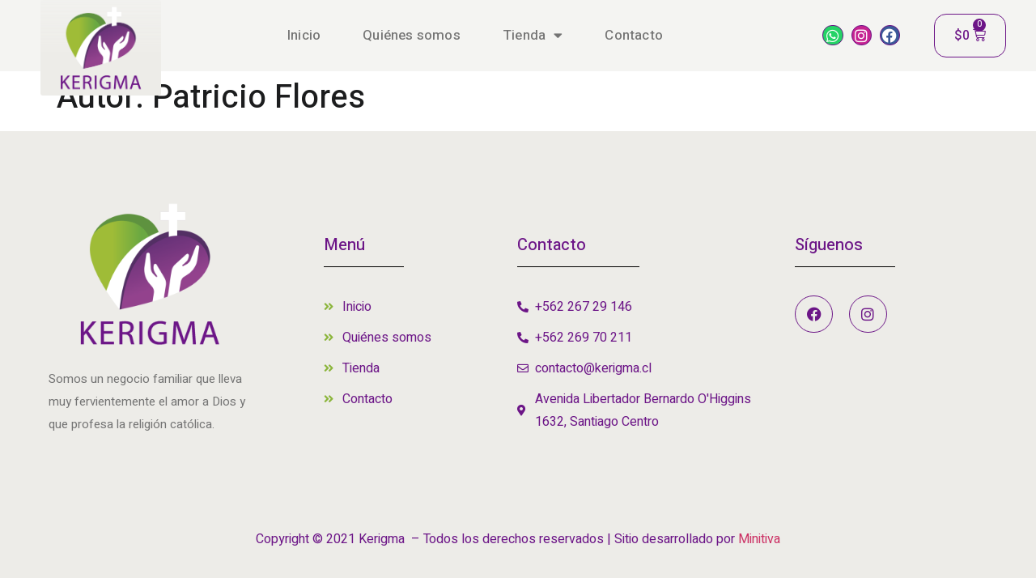

--- FILE ---
content_type: text/css
request_url: https://www.kerigma.cl/wp-content/uploads/elementor/css/post-16.css?ver=1711754328
body_size: 641
content:
.elementor-kit-16{--e-global-color-primary:#1C1D1E;--e-global-color-secondary:#747474;--e-global-color-text:#747474;--e-global-color-accent:#0B4E52;--e-global-color-ec7bfdc:#F0C7A4;--e-global-color-cbcc128:#FAF6E8;--e-global-color-0023399:#FFFFFF;--e-global-color-be0d268:#EDECE8;--e-global-color-f99b718:#6C1587;--e-global-color-00ec748:#8BB53B;--e-global-typography-primary-font-family:"Heebo";--e-global-typography-primary-font-weight:500;--e-global-typography-secondary-font-family:"Heebo";--e-global-typography-secondary-font-size:20px;--e-global-typography-secondary-font-weight:400;--e-global-typography-secondary-line-height:32px;--e-global-typography-text-font-family:"Heebo";--e-global-typography-text-font-size:16px;--e-global-typography-text-font-weight:400;--e-global-typography-text-line-height:28px;--e-global-typography-accent-font-family:"Heebo";--e-global-typography-accent-font-weight:500;color:#747474;font-family:var( --e-global-typography-text-font-family ), Sans-serif;font-size:var( --e-global-typography-text-font-size );font-weight:var( --e-global-typography-text-font-weight );line-height:var( --e-global-typography-text-line-height );}.elementor-kit-16 h1{color:var( --e-global-color-primary );font-family:"Heebo", Sans-serif;font-size:40px;font-weight:500;line-height:50px;}.elementor-kit-16 h2{color:var( --e-global-color-primary );font-family:"Heebo", Sans-serif;font-size:32px;font-weight:500;line-height:42px;}.elementor-kit-16 h3{color:var( --e-global-color-primary );font-family:"Heebo", Sans-serif;font-size:28px;font-weight:500;line-height:36px;}.elementor-kit-16 h4{color:var( --e-global-color-primary );font-family:"Heebo", Sans-serif;font-size:24px;font-weight:500;line-height:30px;}.elementor-kit-16 h5{color:var( --e-global-color-primary );font-family:"Heebo", Sans-serif;font-size:20px;font-weight:500;line-height:25px;}.elementor-kit-16 h6{color:var( --e-global-color-primary );font-family:"Heebo", Sans-serif;font-size:16px;font-weight:500;line-height:20px;}.elementor-kit-16 button,.elementor-kit-16 input[type="button"],.elementor-kit-16 input[type="submit"],.elementor-kit-16 .elementor-button{font-family:"Heebo", Sans-serif;font-size:16px;font-weight:500;line-height:28px;color:var( --e-global-color-0023399 );background-color:var( --e-global-color-accent );border-style:solid;border-width:03px 03px 03px 03px;border-color:var( --e-global-color-accent );border-radius:35px 35px 35px 35px;padding:10px 32px 10px 32px;}.elementor-kit-16 button:hover,.elementor-kit-16 button:focus,.elementor-kit-16 input[type="button"]:hover,.elementor-kit-16 input[type="button"]:focus,.elementor-kit-16 input[type="submit"]:hover,.elementor-kit-16 input[type="submit"]:focus,.elementor-kit-16 .elementor-button:hover,.elementor-kit-16 .elementor-button:focus{color:var( --e-global-color-primary );background-color:var( --e-global-color-ec7bfdc );border-style:solid;border-width:03px 03px 03px 03px;border-color:var( --e-global-color-ec7bfdc );border-radius:35px 35px 35px 35px;}.elementor-kit-16 input:not([type="button"]):not([type="submit"]),.elementor-kit-16 textarea,.elementor-kit-16 .elementor-field-textual{font-family:var( --e-global-typography-text-font-family ), Sans-serif;font-size:var( --e-global-typography-text-font-size );font-weight:var( --e-global-typography-text-font-weight );line-height:var( --e-global-typography-text-line-height );color:var( --e-global-color-primary );background-color:#EDECE800;border-style:solid;border-width:0px 0px 01px 0px;border-color:var( --e-global-color-primary );border-radius:0px 0px 0px 0px;padding:0px 0px 10px 0px;}.elementor-kit-16 input:focus:not([type="button"]):not([type="submit"]),.elementor-kit-16 textarea:focus,.elementor-kit-16 .elementor-field-textual:focus{color:var( --e-global-color-primary );background-color:var( --e-global-color-be0d268 );border-style:solid;border-width:0px 0px 01px 0px;border-color:var( --e-global-color-primary );border-radius:0px 0px 0px 0px;}.elementor-section.elementor-section-boxed > .elementor-container{max-width:1300px;}.e-con{--container-max-width:1300px;}.elementor-widget:not(:last-child){margin-block-end:20px;}.elementor-element{--widgets-spacing:20px 20px;}{}h1.entry-title{display:var(--page-title-display);}.elementor-kit-16 e-page-transition{background-color:#FFBC7D;}.site-header{padding-right:0px;padding-left:0px;}@media(max-width:1024px){.elementor-kit-16{font-size:var( --e-global-typography-text-font-size );line-height:var( --e-global-typography-text-line-height );}.elementor-kit-16 input:not([type="button"]):not([type="submit"]),.elementor-kit-16 textarea,.elementor-kit-16 .elementor-field-textual{font-size:var( --e-global-typography-text-font-size );line-height:var( --e-global-typography-text-line-height );}.elementor-section.elementor-section-boxed > .elementor-container{max-width:1024px;}.e-con{--container-max-width:1024px;}}@media(max-width:767px){.elementor-kit-16{font-size:var( --e-global-typography-text-font-size );line-height:var( --e-global-typography-text-line-height );}.elementor-kit-16 input:not([type="button"]):not([type="submit"]),.elementor-kit-16 textarea,.elementor-kit-16 .elementor-field-textual{font-size:var( --e-global-typography-text-font-size );line-height:var( --e-global-typography-text-line-height );}.elementor-section.elementor-section-boxed > .elementor-container{max-width:767px;}.e-con{--container-max-width:767px;}}

--- FILE ---
content_type: text/css
request_url: https://www.kerigma.cl/wp-content/uploads/elementor/css/post-21.css?ver=1711754328
body_size: 1656
content:
.elementor-21 .elementor-element.elementor-element-32461be8:not(.elementor-motion-effects-element-type-background), .elementor-21 .elementor-element.elementor-element-32461be8 > .elementor-motion-effects-container > .elementor-motion-effects-layer{background-color:#EDECE894;}.elementor-21 .elementor-element.elementor-element-32461be8{transition:background 0.3s, border 0.3s, border-radius 0.3s, box-shadow 0.3s;margin-top:0px;margin-bottom:0px;padding:0px 0px 0px 50px;z-index:99;}.elementor-21 .elementor-element.elementor-element-32461be8 > .elementor-background-overlay{transition:background 0.3s, border-radius 0.3s, opacity 0.3s;}.elementor-bc-flex-widget .elementor-21 .elementor-element.elementor-element-6462cf48.elementor-column .elementor-widget-wrap{align-items:center;}.elementor-21 .elementor-element.elementor-element-6462cf48.elementor-column.elementor-element[data-element_type="column"] > .elementor-widget-wrap.elementor-element-populated{align-content:center;align-items:center;}.elementor-21 .elementor-element.elementor-element-6462cf48 > .elementor-element-populated{margin:0px 0px 0px 0px;--e-column-margin-right:0px;--e-column-margin-left:0px;padding:0px 0px 0px 0px;}.elementor-21 .elementor-element.elementor-element-cb51c74{text-align:center;}.elementor-21 .elementor-element.elementor-element-cb51c74 img{width:82%;}.elementor-21 .elementor-element.elementor-element-cb51c74 > .elementor-widget-container{margin:0px 0px -30px 0px;padding:3px 3px 3px 3px;background-color:transparent;background-image:linear-gradient(180deg, #EDECE85C 0%, #EDECE8 57%);border-radius:3px 3px 3px 3px;}.elementor-21 .elementor-element.elementor-element-cb51c74:not( .elementor-widget-image ) .elementor-widget-container{-webkit-mask-image:url( https://www.kerigma.cl/wp-content/plugins/elementor/assets//mask-shapes/circle.svg );-webkit-mask-size:126%;-webkit-mask-position:center center;-webkit-mask-repeat:no-repeat;}.elementor-21 .elementor-element.elementor-element-cb51c74.elementor-widget-image .elementor-widget-container img{-webkit-mask-image:url( https://www.kerigma.cl/wp-content/plugins/elementor/assets//mask-shapes/circle.svg );-webkit-mask-size:126%;-webkit-mask-position:center center;-webkit-mask-repeat:no-repeat;}.elementor-bc-flex-widget .elementor-21 .elementor-element.elementor-element-3e19fa1e.elementor-column .elementor-widget-wrap{align-items:center;}.elementor-21 .elementor-element.elementor-element-3e19fa1e.elementor-column.elementor-element[data-element_type="column"] > .elementor-widget-wrap.elementor-element-populated{align-content:center;align-items:center;}.elementor-21 .elementor-element.elementor-element-3e19fa1e > .elementor-element-populated{text-align:left;margin:0px 0px 0px 0px;--e-column-margin-right:0px;--e-column-margin-left:0px;padding:0px 0px 0px 0px;}.elementor-21 .elementor-element.elementor-element-3fc164b5 .elementor-menu-toggle{margin-left:auto;}.elementor-21 .elementor-element.elementor-element-3fc164b5 .elementor-nav-menu .elementor-item{font-family:"Heebo", Sans-serif;font-size:17px;font-weight:500;line-height:25px;letter-spacing:0.2px;}.elementor-21 .elementor-element.elementor-element-3fc164b5 .elementor-nav-menu--main .elementor-item{color:var( --e-global-color-text );fill:var( --e-global-color-text );padding-left:6px;padding-right:6px;padding-top:9px;padding-bottom:9px;}.elementor-21 .elementor-element.elementor-element-3fc164b5 .elementor-nav-menu--main .elementor-item:hover,
					.elementor-21 .elementor-element.elementor-element-3fc164b5 .elementor-nav-menu--main .elementor-item.elementor-item-active,
					.elementor-21 .elementor-element.elementor-element-3fc164b5 .elementor-nav-menu--main .elementor-item.highlighted,
					.elementor-21 .elementor-element.elementor-element-3fc164b5 .elementor-nav-menu--main .elementor-item:focus{color:var( --e-global-color-f99b718 );fill:var( --e-global-color-f99b718 );}.elementor-21 .elementor-element.elementor-element-3fc164b5 .elementor-nav-menu--main:not(.e--pointer-framed) .elementor-item:before,
					.elementor-21 .elementor-element.elementor-element-3fc164b5 .elementor-nav-menu--main:not(.e--pointer-framed) .elementor-item:after{background-color:var( --e-global-color-00ec748 );}.elementor-21 .elementor-element.elementor-element-3fc164b5 .e--pointer-framed .elementor-item:before,
					.elementor-21 .elementor-element.elementor-element-3fc164b5 .e--pointer-framed .elementor-item:after{border-color:var( --e-global-color-00ec748 );}.elementor-21 .elementor-element.elementor-element-3fc164b5 .elementor-nav-menu--main .elementor-item.elementor-item-active{color:var( --e-global-color-f99b718 );}.elementor-21 .elementor-element.elementor-element-3fc164b5 .elementor-nav-menu--main:not(.e--pointer-framed) .elementor-item.elementor-item-active:before,
					.elementor-21 .elementor-element.elementor-element-3fc164b5 .elementor-nav-menu--main:not(.e--pointer-framed) .elementor-item.elementor-item-active:after{background-color:var( --e-global-color-00ec748 );}.elementor-21 .elementor-element.elementor-element-3fc164b5 .e--pointer-framed .elementor-item.elementor-item-active:before,
					.elementor-21 .elementor-element.elementor-element-3fc164b5 .e--pointer-framed .elementor-item.elementor-item-active:after{border-color:var( --e-global-color-00ec748 );}.elementor-21 .elementor-element.elementor-element-3fc164b5 .e--pointer-framed .elementor-item:before{border-width:2px;}.elementor-21 .elementor-element.elementor-element-3fc164b5 .e--pointer-framed.e--animation-draw .elementor-item:before{border-width:0 0 2px 2px;}.elementor-21 .elementor-element.elementor-element-3fc164b5 .e--pointer-framed.e--animation-draw .elementor-item:after{border-width:2px 2px 0 0;}.elementor-21 .elementor-element.elementor-element-3fc164b5 .e--pointer-framed.e--animation-corners .elementor-item:before{border-width:2px 0 0 2px;}.elementor-21 .elementor-element.elementor-element-3fc164b5 .e--pointer-framed.e--animation-corners .elementor-item:after{border-width:0 2px 2px 0;}.elementor-21 .elementor-element.elementor-element-3fc164b5 .e--pointer-underline .elementor-item:after,
					 .elementor-21 .elementor-element.elementor-element-3fc164b5 .e--pointer-overline .elementor-item:before,
					 .elementor-21 .elementor-element.elementor-element-3fc164b5 .e--pointer-double-line .elementor-item:before,
					 .elementor-21 .elementor-element.elementor-element-3fc164b5 .e--pointer-double-line .elementor-item:after{height:2px;}.elementor-21 .elementor-element.elementor-element-3fc164b5{--e-nav-menu-horizontal-menu-item-margin:calc( 40px / 2 );}.elementor-21 .elementor-element.elementor-element-3fc164b5 .elementor-nav-menu--main:not(.elementor-nav-menu--layout-horizontal) .elementor-nav-menu > li:not(:last-child){margin-bottom:40px;}.elementor-21 .elementor-element.elementor-element-3fc164b5 .elementor-nav-menu--dropdown a, .elementor-21 .elementor-element.elementor-element-3fc164b5 .elementor-menu-toggle{color:var( --e-global-color-secondary );}.elementor-21 .elementor-element.elementor-element-3fc164b5 .elementor-nav-menu--dropdown{background-color:var( --e-global-color-be0d268 );border-style:solid;border-color:var( --e-global-color-cbcc128 );}.elementor-21 .elementor-element.elementor-element-3fc164b5 .elementor-nav-menu--dropdown a:hover,
					.elementor-21 .elementor-element.elementor-element-3fc164b5 .elementor-nav-menu--dropdown a.elementor-item-active,
					.elementor-21 .elementor-element.elementor-element-3fc164b5 .elementor-nav-menu--dropdown a.highlighted,
					.elementor-21 .elementor-element.elementor-element-3fc164b5 .elementor-menu-toggle:hover{color:var( --e-global-color-cbcc128 );}.elementor-21 .elementor-element.elementor-element-3fc164b5 .elementor-nav-menu--dropdown a:hover,
					.elementor-21 .elementor-element.elementor-element-3fc164b5 .elementor-nav-menu--dropdown a.elementor-item-active,
					.elementor-21 .elementor-element.elementor-element-3fc164b5 .elementor-nav-menu--dropdown a.highlighted{background-color:var( --e-global-color-f99b718 );}.elementor-21 .elementor-element.elementor-element-3fc164b5 .elementor-nav-menu--dropdown a.elementor-item-active{color:var( --e-global-color-cbcc128 );background-color:var( --e-global-color-f99b718 );}.elementor-21 .elementor-element.elementor-element-3fc164b5 .elementor-nav-menu--dropdown .elementor-item, .elementor-21 .elementor-element.elementor-element-3fc164b5 .elementor-nav-menu--dropdown  .elementor-sub-item{font-family:"Heebo", Sans-serif;font-size:14px;font-weight:500;}.elementor-21 .elementor-element.elementor-element-3fc164b5 .elementor-nav-menu--dropdown a{padding-top:9px;padding-bottom:9px;}.elementor-21 .elementor-element.elementor-element-3fc164b5 .elementor-nav-menu--main > .elementor-nav-menu > li > .elementor-nav-menu--dropdown, .elementor-21 .elementor-element.elementor-element-3fc164b5 .elementor-nav-menu__container.elementor-nav-menu--dropdown{margin-top:2px !important;}.elementor-21 .elementor-element.elementor-element-3fc164b5 div.elementor-menu-toggle{color:var( --e-global-color-primary );}.elementor-21 .elementor-element.elementor-element-3fc164b5 div.elementor-menu-toggle svg{fill:var( --e-global-color-primary );}.elementor-21 .elementor-element.elementor-element-3fc164b5 div.elementor-menu-toggle:hover{color:var( --e-global-color-accent );}.elementor-21 .elementor-element.elementor-element-3fc164b5 div.elementor-menu-toggle:hover svg{fill:var( --e-global-color-accent );}.elementor-bc-flex-widget .elementor-21 .elementor-element.elementor-element-756703ee.elementor-column .elementor-widget-wrap{align-items:center;}.elementor-21 .elementor-element.elementor-element-756703ee.elementor-column.elementor-element[data-element_type="column"] > .elementor-widget-wrap.elementor-element-populated{align-content:center;align-items:center;}.elementor-21 .elementor-element.elementor-element-756703ee.elementor-column > .elementor-widget-wrap{justify-content:center;}.elementor-21 .elementor-element.elementor-element-756703ee > .elementor-element-populated{margin:0px 0px 0px 0px;--e-column-margin-right:0px;--e-column-margin-left:0px;padding:0px 0px 0px 0px;}.elementor-21 .elementor-element.elementor-element-222deb4 .elementor-repeater-item-03daf21.elementor-social-icon{background-color:#C52391;}.elementor-21 .elementor-element.elementor-element-222deb4{--grid-template-columns:repeat(0, auto);--icon-size:18px;--grid-column-gap:10px;--grid-row-gap:0px;width:auto;max-width:auto;}.elementor-21 .elementor-element.elementor-element-222deb4 .elementor-widget-container{text-align:left;}.elementor-21 .elementor-element.elementor-element-222deb4 .elementor-social-icon i{color:var( --e-global-color-0023399 );}.elementor-21 .elementor-element.elementor-element-222deb4 .elementor-social-icon svg{fill:var( --e-global-color-0023399 );}.elementor-21 .elementor-element.elementor-element-222deb4 .elementor-social-icon{--icon-padding:0.2em;border-style:solid;border-width:01px 01px 01px 01px;border-color:var( --e-global-color-f99b718 );}.elementor-21 .elementor-element.elementor-element-222deb4 .elementor-social-icon:hover{background-color:var( --e-global-color-f99b718 );}.elementor-21 .elementor-element.elementor-element-222deb4 .elementor-social-icon:hover i{color:var( --e-global-color-0023399 );}.elementor-21 .elementor-element.elementor-element-222deb4 .elementor-social-icon:hover svg{fill:var( --e-global-color-0023399 );}.elementor-bc-flex-widget .elementor-21 .elementor-element.elementor-element-1485816.elementor-column .elementor-widget-wrap{align-items:center;}.elementor-21 .elementor-element.elementor-element-1485816.elementor-column.elementor-element[data-element_type="column"] > .elementor-widget-wrap.elementor-element-populated{align-content:center;align-items:center;}.elementor-21 .elementor-element.elementor-element-1485816.elementor-column > .elementor-widget-wrap{justify-content:center;}.elementor-21 .elementor-element.elementor-element-1485816 > .elementor-element-populated{margin:0px 0px 0px 0px;--e-column-margin-right:0px;--e-column-margin-left:0px;padding:0px 0px 0px 0px;}.elementor-21 .elementor-element.elementor-element-a56a2ed{--divider-style:solid;--subtotal-divider-style:solid;--elementor-remove-from-cart-button:none;--remove-from-cart-button:block;--toggle-button-text-color:var( --e-global-color-f99b718 );--toggle-button-icon-color:var( --e-global-color-f99b718 );--toggle-button-border-color:var( --e-global-color-f99b718 );--toggle-button-hover-text-color:var( --e-global-color-primary );--toggle-button-icon-hover-color:#FFFFFF;--toggle-button-hover-border-color:#FFFFFF;--toggle-button-border-radius:15px;--items-indicator-text-color:var( --e-global-color-0023399 );--items-indicator-background-color:var( --e-global-color-f99b718 );--cart-border-style:none;--cart-footer-layout:1fr 1fr;--products-max-height-sidecart:calc(100vh - 240px);--products-max-height-minicart:calc(100vh - 385px);}.elementor-21 .elementor-element.elementor-element-a56a2ed .widget_shopping_cart_content{--subtotal-divider-left-width:0;--subtotal-divider-right-width:0;}@media(max-width:767px){.elementor-21 .elementor-element.elementor-element-6462cf48{width:50%;}.elementor-21 .elementor-element.elementor-element-3e19fa1e{width:50%;}.elementor-21 .elementor-element.elementor-element-222deb4 .elementor-widget-container{text-align:left;}}@media(min-width:768px){.elementor-21 .elementor-element.elementor-element-6462cf48{width:12.14%;}.elementor-21 .elementor-element.elementor-element-3e19fa1e{width:63.041%;}.elementor-21 .elementor-element.elementor-element-756703ee{width:14.542%;}.elementor-21 .elementor-element.elementor-element-1485816{width:10.129%;}}@media(max-width:1024px) and (min-width:768px){.elementor-21 .elementor-element.elementor-element-6462cf48{width:25%;}.elementor-21 .elementor-element.elementor-element-3e19fa1e{width:75%;}}